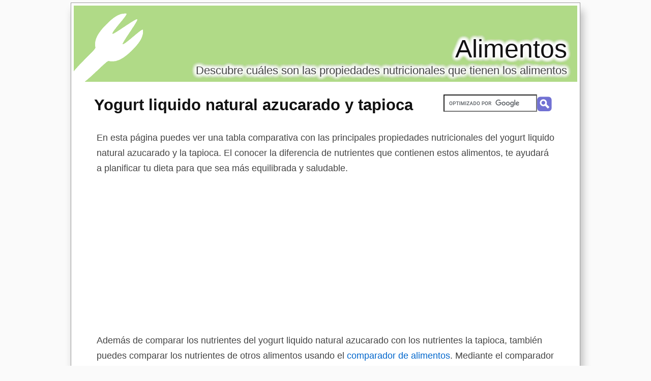

--- FILE ---
content_type: text/html; charset=utf-8
request_url: https://alimentos.org.es/yogurt-liquido-natural-azucarado/comparar-propiedades-tapioca
body_size: 6088
content:
<?xml version="1.0" encoding="UTF-8"?><!DOCTYPE html PUBLIC "-//W3C//DTD XHTML 1.0 Strict//EN" "http://www.w3.org/TR/xhtml1/DTD/xhtml1-strict.dtd"><html
xmlns="http://www.w3.org/1999/xhtml" lang="es_ES" xml:lang="es_ES"><head><title>▷ Yogurt Liquido Natural Azucarado y Sus Propiedades Comparadas con las de la Tapioca</title><meta
name="description" content="Propiedades nutricionales del yogurt liquido natural azucarado comparadas con las propiedades nutricionales de la tapioca" /><meta
name="keywords" content="yogurt liquido natural azucarado,yogurt liquido natural azucarado,alimentos,propiedades,nutricionales,recetas,informacion,dietas,hierro,proteinas,calcio,vitaminas, potasio,colesterol,grasa" /><meta
name="title" content="▷ Yogurt Liquido Natural Azucarado y Sus Propiedades Comparadas con las de la Tapioca" /><meta
name="viewport" content="width=device-width, initial-scale=1, maximum-scale=1" /><meta
name="expires" content="never" /><meta
name="distribution" content="world" /><meta
http-equiv="Content-Type" content="text/html; charset=utf-8" /><link
type="text/css" rel="stylesheet" href="//alimentos.org.es/css-alimentos.org.es/main-1723213529.css" media="all" /><link
rel="alternate" type="application/rss+xml" title="alimentos.org.es RSS Feed" href="//alimentos.org.es/feed" /><link
rel="shortcut icon" href="//alimentos.org.es/img-alimentos.org.es/theme/favicon.ico" /><meta
name="og:title" content="Yogurt liquido natural azucarado y tapioca" /><meta
name="og:url" content="//alimentos.org.es/yogurt-liquido-natural-azucarado/comparar-propiedades-tapioca" /><meta
name="og:type" content="article" /><meta
name="og:image" content="//alimentos.org.es/img-alimentos.org.es/yogurt-liquido-natural-azucarado.jpg" /><meta
name="og:description" content="Propiedades nutricionales del yogurt liquido natural azucarado comparadas con las propiedades nutricionales de la tapioca" /><meta
name="og:locale" content="es_ES" /><meta
name="og:site_name" content="Alimentos" /><script async src="//pagead2.googlesyndication.com/pagead/js/adsbygoogle.js"></script><script>
(adsbygoogle=window.adsbygoogle||[]).push({google_ad_client:"ca-pub-1026478713385482",enable_page_level_ads:true});</script><meta
property="article:tag" content="yogurt liquido natural azucarado y tapioca" /><meta
property="article:section" content="Alimentos" /><meta
property="article:published_time" content="2009-03-27T09:00:00+00:00" /><meta
property="article:modified_time" content="2026-01-19T21:24:55+00:00" /><script type="text/javascript">/*<![CDATA[*/
(function(i,s,o,g,r,a,m){i['GoogleAnalyticsObject']=r;i[r]=i[r]||function(){(i[r].q=i[r].q||[]).push(arguments)},i[r].l=1*new Date();a=s.createElement(o),m=s.getElementsByTagName(o)[0];a.async=1;a.src=g;m.parentNode.insertBefore(a,m)})(window,document,'script','//www.google-analytics.com/analytics.js','ga');ga('create','UA-6968631-29','auto');ga('send','pageview');function alternate_adblock()
{var scripts=document.getElementsByTagName("script");for(i=0;i<scripts.length;i++)
{if(scripts[i].getAttribute("src")=="//pagead2.googlesyndication.com/pagead/show_ads.js"||scripts[i].getAttribute("src")=="//pagead2.googlesyndication.com/pagead/js/adsbygoogle.js")
{scripts[i].parentElement.setAttribute("class","");var old_html=scripts[i].parentElement.innerHTML+' ';scripts[i].parentElement.innerHTML='<p><strong>Haz click en el siguiente enlace para ver <a target="_blank" rel="nofollow" href="https://www.amazon.es/gp/search?ie=UTF8&camp=3626&creative=24790&index=aps&keywords=Yogurt+liquido+natural+azucarado+y+tapioca&linkCode=ur2&tag=alt-alimentos-org-es-21">productos relacionados con yogurt liquido natural azucarado y tapioca</a>.</strong></p>'+old_html;break;}}}
function alternate_ga()
{var bv_ads_160=['<iframe src="https://rcm-eu.amazon-adsystem.com/e/cm?o=30&p=14&l=ur1&category=apparel&banner=0RT1WAAXP4V23S03SGG2&f=ifr&linkID=0ada4cc23a39854989a23ec928af6cea&t=amz-banner-bottom-21&tracking_id=amz-banner-bottom-21" width="160" height="600" scrolling="no" border="0" marginwidth="0" style="border:none;" frameborder="0"></iframe>','<iframe src="https://rcm-eu.amazon-adsystem.com/e/cm?o=30&p=14&l=ur1&category=watches&banner=085BSR5S01CFT8RQBE02&f=ifr&linkID=17e85f528614f6916afee5eb3e114c24&t=amz-banner-bottom-21&tracking_id=amz-banner-bottom-21" width="160" height="600" scrolling="no" border="0" marginwidth="0" style="border:none;" frameborder="0"></iframe>','<iframe src="https://rcm-eu.amazon-adsystem.com/e/cm?o=30&p=14&l=ur1&category=rebajas_hasta&banner=0QN9JFNJ76TB24PCHQG2&f=ifr&linkID=51f356942ed669b9058262fbfe45d8d8&t=amz-banner-bottom-21&tracking_id=amz-banner-bottom-21" width="160" height="600" scrolling="no" border="0" marginwidth="0" style="border:none;" frameborder="0"></iframe>','<iframe src="https://rcm-eu.amazon-adsystem.com/e/cm?o=30&p=14&l=ur1&category=premium&banner=1D9E5EF28RHYM8HGN8R2&f=ifr&linkID=55be6edebc4f4a4accd0bb764208551d&t=amz-banner-bottom-21&tracking_id=amz-banner-bottom-21" width="160" height="600" scrolling="no" border="0" marginwidth="0" style="border:none;" frameborder="0"></iframe>','<iframe src="https://rcm-eu.amazon-adsystem.com/e/cm?o=30&p=14&l=ur1&category=ofertasdeultimo&banner=05NCJ6JDJPANHQQBMKR2&f=ifr&linkID=0b902fd00b1547f7ba01284d2b43b32a&t=amz-banner-bottom-21&tracking_id=amz-banner-bottom-21" width="160" height="600" scrolling="no" border="0" marginwidth="0" style="border:none;" frameborder="0"></iframe>','<iframe src="https://rcm-eu.amazon-adsystem.com/e/cm?o=30&p=11&l=ur1&category=shoes&banner=0JFGPJWBV75TMWCWX502&f=ifr&linkID=61d53c86c0a66cbc9dd23eaade5008d8&t=amz-banner-bottom-21&tracking_id=amz-banner-bottom-21" width="120" height="600" scrolling="no" border="0" marginwidth="0" style="border:none;" frameborder="0"></iframe>','<iframe src="https://rcm-eu.amazon-adsystem.com/e/cm?o=30&p=14&l=ur1&category=jewellery&banner=08BZ6SY3MT9DY4K2YH02&f=ifr&linkID=4bd2c619c8914f1676052c98f714bbfc&t=amz-banner-bottom-21&tracking_id=amz-banner-bottom-21" width="160" height="600" scrolling="no" border="0" marginwidth="0" style="border:none;" frameborder="0"></iframe>'];var bv_ads_300=['<iframe src="https://rcm-eu.amazon-adsystem.com/e/cm?o=30&p=12&l=ur1&category=apparel&banner=0BSSKQPXGC7SRHW2Q002&f=ifr&linkID=c412a59aa5057e6bab749e1f59a7c25d&t=amz-banner-bottom-21&tracking_id=amz-banner-bottom-21" width="300" height="250" scrolling="no" border="0" marginwidth="0" style="border:none;" frameborder="0"></iframe>','<iframe src="https://rcm-eu.amazon-adsystem.com/e/cm?o=30&p=12&l=ur1&category=watches&banner=1H67R6F3H9X3W7XHE002&f=ifr&linkID=291575f54e2dd2790a6d0d87902cee40&t=amz-banner-bottom-21&tracking_id=amz-banner-bottom-21" width="300" height="250" scrolling="no" border="0" marginwidth="0" style="border:none;" frameborder="0"></iframe>','<iframe src="https://rcm-eu.amazon-adsystem.com/e/cm?o=30&p=12&l=ur1&category=rebajas_hasta&banner=10FK7CT2DC5K9F7ZWP82&f=ifr&linkID=a86302e0561873461b46b42279e47058&t=amz-banner-bottom-21&tracking_id=amz-banner-bottom-21" width="300" height="250" scrolling="no" border="0" marginwidth="0" style="border:none;" frameborder="0"></iframe>','<iframe src="https://rcm-eu.amazon-adsystem.com/e/cm?o=30&p=12&l=ur1&category=premium&banner=0EMP21769P76KEGTJNR2&f=ifr&linkID=5ca694887fba7b9dce1e67794a7ef318&t=amz-banner-bottom-21&tracking_id=amz-banner-bottom-21" width="300" height="250" scrolling="no" border="0" marginwidth="0" style="border:none;" frameborder="0"></iframe>','<iframe src="https://rcm-eu.amazon-adsystem.com/e/cm?o=30&p=12&l=ur1&category=ofertasdeultimo&banner=01K8FJK4G53N9Q0K7J82&f=ifr&linkID=2cf60bd8aab227039c376b0d12edc15e&t=amz-banner-bottom-21&tracking_id=amz-banner-bottom-21" width="300" height="250" scrolling="no" border="0" marginwidth="0" style="border:none;" frameborder="0"></iframe>','<iframe src="https://rcm-eu.amazon-adsystem.com/e/cm?o=30&p=12&l=ur1&category=shoes&banner=0B0P15A56Q2VEND976R2&f=ifr&linkID=6c9ce254844782e33c0a82b31d315a10&t=amz-banner-bottom-21&tracking_id=amz-banner-bottom-21" width="300" height="250" scrolling="no" border="0" marginwidth="0" style="border:none;" frameborder="0"></iframe>','<iframe src="https://rcm-eu.amazon-adsystem.com/e/cm?o=30&p=12&l=ur1&category=jewellery&banner=1MA6KJ6WYKAP6F3EYHG2&f=ifr&linkID=c7685295f8a8d277b5c6af8ccfc347a0&t=amz-banner-bottom-21&tracking_id=amz-banner-bottom-21" width="300" height="250" scrolling="no" border="0" marginwidth="0" style="border:none;" frameborder="0"></iframe>'];var divs=document.getElementsByTagName("div");for(i=0;i<divs.length;i++)
{if(divs[i].getAttribute("class")&&divs[i].getAttribute("class").indexOf('footer_ads')>-1&&(divs[i].innerHTML==''||divs[i].innerHTML.indexOf('google')==-1))
{if(divs[i].offsetWidth<161)
{divs[i].innerHTML=bv_ads_160[Math.floor(Math.random()*bv_ads_160.length)];}
else
{divs[i].innerHTML=bv_ads_300[Math.floor(Math.random()*bv_ads_300.length)];}
break;}}}
window.onload=function(){var scripts=document.getElementsByTagName("script");setTimeout(function(){var hasads=false;for(i=0;i<scripts.length;i++)
{if(scripts[i].getAttribute("src")=="//pagead2.googlesyndication.com/pagead/show_ads.js"||scripts[i].getAttribute("src")=="//pagead2.googlesyndication.com/pagead/js/adsbygoogle.js")
{hasads=true;break;}}
if(hasads)
{ga('send','event','GAAvailable','Yes',{'nonInteraction':1});var ad=document.querySelector("ins");if(ad!=null)
{ga('send','event','ShowingGA','Yes',{'nonInteraction':1});}
else
{ga('send','event','ShowingGA','No',{'nonInteraction':1});alternate_adblock();}}
else
{ga('send','event','GAAvailable','No',{'nonInteraction':1});alternate_ga();}},1000);};/*]]>*/</script><script async src="https://www.googletagmanager.com/gtag/js?id=G-3HV7PGT7S5"></script><script>
window.dataLayer=window.dataLayer||[];function gtag(){dataLayer.push(arguments);}
gtag('js',new Date());gtag('config','G-3HV7PGT7S5');</script><script type="text/javascript">
window.onload=function(){var privacy_widget=document.getElementById('privacy_widget');if(null!=privacy_widget)
{privacy_widget.parentNode.removeChild(privacy_widget);}}</script></head><body><div
class="content_title"><h1><a
title="Yogurt liquido natural azucarado y tapioca" href="//alimentos.org.es/yogurt-liquido-natural-azucarado/comparar-propiedades-tapioca">Yogurt liquido natural azucarado y tapioca</a></h1></div><script type="text/javascript">
window.google_analytics_uacct="UA-6968631-29";</script><div
class="container "><div
class="blur"><div
class="shadow_outer"><div
class="shadow_inner"><div
class="header"><h2><a
title="Alimentos" href="//alimentos.org.es/">Alimentos</a></h2><h3>Descubre cuáles son las propiedades nutricionales que tienen los alimentos</h3><div
class="header_block search"><form
action="//alimentos.org.es/buscar" id="cse-search-box"><div> <input
type="hidden" name="cx" value="partner-pub-1026478713385482:1166726194" /> <input
type="hidden" name="cof" value="FORID:10" /> <input
type="hidden" name="ie" value="UTF-8" /> <input
type="text" name="q" size="28" /><div
class="search_button"><input
type="image" src="//alimentos.org.es/img-alimentos.org.es/theme/empty.gif" value="Buscar" title="Buscar" /></div></div></form><script type="text/javascript" src="https://www.google.es/coop/cse/brand?form=cse-search-box&amp;lang=es" async></script></div></div><div
class="body"><div
class="main_content"><div
class="content"><p> En esta página puedes ver una tabla comparativa con las principales propiedades nutricionales del yogurt liquido natural azucarado y la tapioca.
El conocer la diferencia de nutrientes que contienen estos alimentos, te ayudará a planificar tu dieta para que sea más equilibrada y saludable.</p><div
class="center"><div
class="g_ads"> <ins
class="adsbygoogle"
style="display:inline-block"
data-full-width-responsive="true"
data-ad-client="ca-pub-1026478713385482"
data-ad-slot="6856488999"></ins><script>
(adsbygoogle=window.adsbygoogle||[]).push({});</script></div></div><p> Además de comparar los nutrientes del yogurt liquido natural azucarado con los nutrientes la tapioca, también puedes comparar los nutrientes de otros alimentos usando el <a
title="comparar alimentos" href="//alimentos.org.es/comparar-propiedades-nutricionales">comparador de alimentos</a>.
Mediante el comparador de alimentos, podrás encontrar los alimentos más adecuados para tí.</p><p> Si haces click sobre las imágenes de los alimentos de la comparativa, podrás ver información detallada de sus características y propiedades nutricionales.</p><table
summary="Yogurt liquido natural azucarado y Tapioca: Información nutricional" class="food_summary comparative"><tr
class="first"><th></th><th
class="center"><a
href="//alimentos.org.es/yogurt-liquido-natural-azucarado"><img
alt="Yogurt liquido natural azucarado" title="Yogurt liquido natural azucarado" src="//alimentos.org.es/img-alimentos.org.es/yogurt-liquido-natural-azucarado.jpg" width="168" height="274" class="float_left main_image"/></a> <a
title="yogurt liquido natural azucarado - propiedades" href="//alimentos.org.es/yogurt-liquido-natural-azucarado">yogurt liquido natural azucarado</a></th><th
class="center"><a
href="//alimentos.org.es/tapioca"><img
alt="Tapioca" title="Tapioca" src="//alimentos.org.es/img-alimentos.org.es/tapioca.jpg" width="168" height="274" class="float_left main_image"/></a> <a
title="tapioca - propiedades" href="//alimentos.org.es/tapioca">tapioca</a></th></tr><tr><th>Calorías</th><td>69,20 kcal.</td><td>345 kcal.</td></tr><tr><th>Grasa</th><td>1,20 g.</td><td>0,20 g.</td></tr><tr><th>Colesterol</th><td>0,00 mg.</td><td>0 mg.</td></tr><tr><th>Sodio</th><td>43 mg.</td><td>4 mg.</td></tr><tr><th>Carbohidratos</th><td>11,60 g.</td><td>84,90 g.</td></tr><tr><th>Fibra</th><td>0 g.</td><td>0,40 g.</td></tr><tr><th>Azúcares</th><td>11,60 g.</td><td>0,00 g.</td></tr><tr><th>Proteínas</th><td>3 g.</td><td>0,58 g.</td></tr><tr><th
class="leftmost">Vitamina A</th><td>17 ug.</td><td>0 ug.</td></tr><tr><th
class="rightcenter">Vitamina C</th><td>0 mg.</td><td>0 mg.</td></tr><tr><th
class="leftmost">Vitamina B12</th><td>0,30 ug.</td><td>0 ug.</td></tr><tr><th
class="rightcenter">Calcio</th><td>115 mg.</td><td>12 mg.</td></tr><tr><th
class="leftmost">Hierro</th><td>0,10 mg.</td><td>1 mg.</td></tr><tr><th
class="rightcenter">Vitamina B3</th><td>0,42 mg.</td><td>0,15 mg.</td></tr></table><p> La cantidad de nutrientes de esta tabla corresponden a 100 gramos de yogurt liquido natural azucarado y la misma cantidad de tapioca.
Recuerda que los valores nutricionales pueden variar dependiendo del tipo de alimento y la preparación.
Cocinar los alimentos puede modificar los valores de sus nutrientes.
Los valores de nutrientes del yogurt liquido natural azucarado y la tapioca presentados en esta tabla son únicamente orientativos.
Haz click en las imágenes de los alimentos sobre la tabla de nutrientes si quieres ver más detalles sobre las propiedades nutricionales del yogurt liquido natural azucarado y la tapioca.</p><h2>Compara los nutrientes del yogurt liquido natural azucarado con otros alimentos</h2><p> A continuación puedes comparar las propiedades del yogurt liquido natural azucarado con otros alimentos relacionados. 
Haz click en la imagen para ver la tabla comparativa de nutrientes del yogurt liquido natural azucarado y cada alimento.</p><table
class="related"><tr><th> <a
title="Yogurt natural entero" href="//alimentos.org.es/yogurt-liquido-natural-azucarado/comparar-propiedades-yogurt-natural-entero">Yogurt natural entero</a></th><th> <a
title="Yogurt natural entero azucarado" href="//alimentos.org.es/yogurt-liquido-natural-azucarado/comparar-propiedades-yogurt-natural-entero-azucarado">Yogurt natural entero azucarado</a></th><th> <a
title="Yogurt entero de sabores" href="//alimentos.org.es/yogurt-liquido-natural-azucarado/comparar-propiedades-yogurt-entero-sabores">Yogurt entero de sabores</a></th></tr><tr><td> <a
title="Yogurt natural entero" href="//alimentos.org.es/yogurt-liquido-natural-azucarado/comparar-propiedades-yogurt-natural-entero"><img
alt="Yogurt natural entero" title="Yogurt natural entero" src="//alimentos.org.es/img-alimentos.org.es/yogurt-natural-entero.jpg" width="150" height="245" class="main_image"/></a></td><td> <a
title="Yogurt natural entero azucarado" href="//alimentos.org.es/yogurt-liquido-natural-azucarado/comparar-propiedades-yogurt-natural-entero-azucarado"><img
alt="Yogurt natural entero azucarado" title="Yogurt natural entero azucarado" src="//alimentos.org.es/img-alimentos.org.es/yogurt-natural-entero-azucarado.jpg" width="150" height="245" class="main_image"/></a></td><td> <a
title="Yogurt entero de sabores" href="//alimentos.org.es/yogurt-liquido-natural-azucarado/comparar-propiedades-yogurt-entero-sabores"><img
alt="Yogurt entero de sabores" title="Yogurt entero de sabores" src="//alimentos.org.es/img-alimentos.org.es/yogurt-entero-sabores.jpg" width="150" height="245" class="main_image"/></a></td></tr></table><p> Aquí podrás encontrar los alimentos más adecuados para tí de acuerdo a tus necesidades nutricionales con el fin de conseguir una dieta sana y equilibrada.</p><p> Haz click en el siguiente enlace para ver más <a
title="comparativas de nutrientes del yogurt liquido natural azucarado" href="//alimentos.org.es/yogurt-liquido-natural-azucarado/comparar-propiedades-nutricionales">comparativas de nutrientes del yogurt liquido natural azucarado</a> con los nutrientes de otros almientos.
También puedes usar el <a
title="comparar alimentos" href="//alimentos.org.es/comparar-propiedades-nutricionales">comparador de alimentos</a> para comparar las propiedades nutricionales de dos alimentos cualquiera.</p><h4>También te puede interesar...</h4><div
class="g_rel"> <ins
class="adsbygoogle"
style="display:block"
data-ad-format="autorelaxed"
data-ad-client="ca-pub-1026478713385482"
data-ad-slot="1903331898"></ins><script>
(adsbygoogle=window.adsbygoogle||[]).push({});</script></div><div
id="social"></div><div
class="footer_ads"><div
class="g_ads"> <ins
class="adsbygoogle"
style="display:inline-block"
data-ad-client="ca-pub-1026478713385482"
data-ad-slot="9729230197"></ins><script>
(adsbygoogle=window.adsbygoogle||[]).push({});</script></div></div></div></div><div
class="menu"><div
class="menu_block sections"> <strong
class="title">Tipos de alimentos</strong><ul><li><a
title="Alimentos que son aceites y grasas" href="//alimentos.org.es/alimentos/aceites-y-grasas"><span
class="image_space"></span><span
class="title_space">Aceites y grasas</span></a></li><li><a
title="Alimentos que son alimentos varios" href="//alimentos.org.es/alimentos/alimentos-varios"><span
class="image_space"></span><span
class="title_space">Alimentos varios</span></a></li><li><a
title="Alimentos que son aperitivos" href="//alimentos.org.es/alimentos/aperitivos"><span
class="image_space"></span><span
class="title_space">Aperitivos</span></a></li><li><a
title="Alimentos que son azúcares, dulces y pastelería" href="//alimentos.org.es/alimentos/azucares-dulces-y-pasteleria"><span
class="image_space"></span><span
class="title_space">Azúcares, dulces y pastelería</span></a></li><li><a
title="Alimentos que son bebidas" href="//alimentos.org.es/alimentos/bebidas"><span
class="image_space"></span><span
class="title_space">Bebidas</span></a></li><li><a
title="Alimentos que son carnes y derivados" href="//alimentos.org.es/alimentos/carnes-y-derivados"><span
class="image_space"></span><span
class="title_space">Carnes y derivados</span></a></li><li><a
title="Alimentos que son cereales" href="//alimentos.org.es/alimentos/cereales"><span
class="image_space"></span><span
class="title_space">Cereales</span></a></li><li><a
title="Alimentos que son frutas" href="//alimentos.org.es/alimentos/frutas"><span
class="image_space"></span><span
class="title_space">Frutas</span></a></li><li><a
title="Alimentos que son huevos" href="//alimentos.org.es/alimentos/huevos"><span
class="image_space"></span><span
class="title_space">Huevos</span></a></li><li><a
title="Alimentos que son legumbres" href="//alimentos.org.es/alimentos/legumbres"><span
class="image_space"></span><span
class="title_space">Legumbres</span></a></li><li><a
title="Alimentos que son lácteos y derivados de la leche" href="//alimentos.org.es/alimentos/lacteos-y-derivados-de-la-leche"><span
class="image_space"></span><span
class="title_space">Lácteos y derivados de la leche</span></a></li><li><a
title="Alimentos que son pescados y derivados" href="//alimentos.org.es/alimentos/pescados-y-derivados"><span
class="image_space"></span><span
class="title_space">Pescados y derivados</span></a></li><li><a
title="Alimentos que son platos preparados" href="//alimentos.org.es/alimentos/platos-preparados"><span
class="image_space"></span><span
class="title_space">Platos preparados</span></a></li><li><a
title="Alimentos que son salsas y condimentos" href="//alimentos.org.es/alimentos/salsas-y-condimentos"><span
class="image_space"></span><span
class="title_space">Salsas y condimentos</span></a></li><li><a
title="Alimentos que son verduras y hortalizas" href="//alimentos.org.es/alimentos/verduras-y-hortalizas"><span
class="image_space"></span><span
class="title_space">Verduras y hortalizas</span></a></li></ul> <strong
class="title">Alimentos destacados</strong><ul><li><a
title="Propiedades tomate" href="//alimentos.org.es/tomate"><span
class="image_space"></span><span
class="title_space">Tomate</span></a></li><li><a
title="Propiedades ajo" href="//alimentos.org.es/ajo"><span
class="image_space"></span><span
class="title_space">Ajo</span></a></li><li><a
title="Propiedades cerezas" href="//alimentos.org.es/cerezas"><span
class="image_space"></span><span
class="title_space">Cerezas</span></a></li><li><a
title="Propiedades pepino" href="//alimentos.org.es/pepino"><span
class="image_space"></span><span
class="title_space">Pepino</span></a></li><li><a
title="Propiedades limón" href="//alimentos.org.es/limon"><span
class="image_space"></span><span
class="title_space">Limón</span></a></li><li><a
title="Propiedades miel" href="//alimentos.org.es/miel"><span
class="image_space"></span><span
class="title_space">Miel</span></a></li><li><a
title="Propiedades plátano" href="//alimentos.org.es/platano"><span
class="image_space"></span><span
class="title_space">Plátano</span></a></li><li><a
title="Propiedades Agua" href="//alimentos.org.es/agua"><span
class="image_space"></span><span
class="title_space">Agua</span></a></li><li><a
title="Propiedades manzana" href="//alimentos.org.es/manzana"><span
class="image_space"></span><span
class="title_space">Manzana</span></a></li><li><a
title="Propiedades salvado de trigo" href="//alimentos.org.es/salvado-trigo"><span
class="image_space"></span><span
class="title_space">Salvado de trigo</span></a></li><li><a
title="Propiedades apio" href="//alimentos.org.es/apio"><span
class="image_space"></span><span
class="title_space">Apio</span></a></li></ul></div></div><div
class="clear_both"></div></div><div
class="footer"><div
class="advice"><p> Esta Pagina participa en el Programa de Afiliados de Amazon EU y Amazon Services LLC, un programa de publicidad para afiliados diseñado para ofrecer a sitios web un modo de obtener comisiones por publicidad, publicitando e incluyendo enlaces a Amazon.es y Amazon.com</p><p> <span
class="bold">Aviso importante</span>: La información disponible en esta web no puede ni debe remplazar a un médico o nutricionista. Si tienes dudas, consulta a un profesional de la nutrición o a tu médico. La información existente en un medio escrito, visual, etc. no puede sustituir la labor de un profesional de la nutrición, por eso te recomendamos que si tienes algún problema nutricional acudas a un nutircionista o lo consultes con tu médico. El webmaster no se responsabiliza del mal uso de la web. Si necesitas ponerte en contacto con el webmaster, puedes hacerlo a info (arroba) alimentos.org.es . 
Puedes hacer click en el siguiente enlace para ver nuestra <a
rel="nofollow" href="//alimentos.org.es/politica-privacidad">política de privacidad</a>. | <a
rel="nofollow" href="//alimentos.org.es/aviso-legal">Aviso Legal</a>.</p></div><script async src="//pagead2.googlesyndication.com/pagead/js/adsbygoogle.js"></script></div></div></div></div></div><script type="text/javascript" src="https://www.google.com/afsonline/show_afs_search.js"></script><script type="text/javascript">
function downloadJSAtOnload()
{var element=document.createElement("script");element.src="//alimentos.org.es/js-alimentos.org.es/main-1723213529.js";document.body.appendChild(element);}
if(window.addEventListener)
window.addEventListener("load",downloadJSAtOnload,false);else if(window.attachEvent)
window.attachEvent("onload",downloadJSAtOnload);else window.onload=downloadJSAtOnload;</script></body></html>

--- FILE ---
content_type: text/html; charset=utf-8
request_url: https://www.google.com/recaptcha/api2/aframe
body_size: 118
content:
<!DOCTYPE HTML><html><head><meta http-equiv="content-type" content="text/html; charset=UTF-8"></head><body><script nonce="RTHOXo-bcu1wO--C5S58VQ">/** Anti-fraud and anti-abuse applications only. See google.com/recaptcha */ try{var clients={'sodar':'https://pagead2.googlesyndication.com/pagead/sodar?'};window.addEventListener("message",function(a){try{if(a.source===window.parent){var b=JSON.parse(a.data);var c=clients[b['id']];if(c){var d=document.createElement('img');d.src=c+b['params']+'&rc='+(localStorage.getItem("rc::a")?sessionStorage.getItem("rc::b"):"");window.document.body.appendChild(d);sessionStorage.setItem("rc::e",parseInt(sessionStorage.getItem("rc::e")||0)+1);localStorage.setItem("rc::h",'1768857897342');}}}catch(b){}});window.parent.postMessage("_grecaptcha_ready", "*");}catch(b){}</script></body></html>